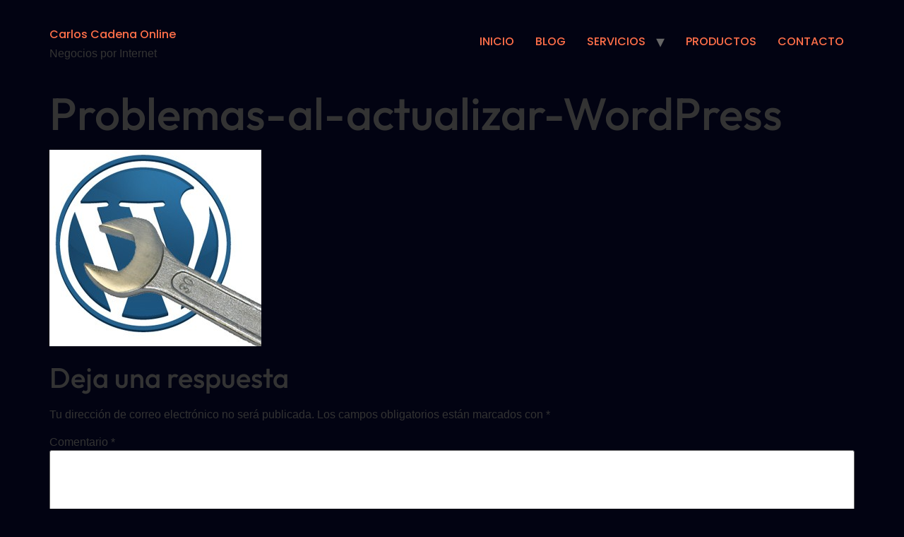

--- FILE ---
content_type: text/css
request_url: https://carloscadenaonline.com/wp-content/uploads/elementor/css/post-26145.css?ver=1768863774
body_size: 642
content:
.elementor-kit-26145{--e-global-color-primary:#FF6F49;--e-global-color-secondary:#000000;--e-global-color-text:#F2F2F2;--e-global-color-accent:#FF6F49;--e-global-color-b2e4fb8:#020312;--e-global-color-64d4bd0:#0A0C18;--e-global-color-0c429c3:#6868686B;--e-global-color-a2c28e8:#FFFFFF;--e-global-color-287f13a:#5E5E5E;--e-global-color-4014dcd:#68686826;--e-global-color-daf06e9:#FFFFFF00;--e-global-typography-primary-font-family:"Outfit";--e-global-typography-primary-font-weight:600;--e-global-typography-secondary-font-family:"Outfit";--e-global-typography-secondary-font-size:24px;--e-global-typography-secondary-font-weight:500;--e-global-typography-text-font-family:"Poppins";--e-global-typography-text-font-size:16px;--e-global-typography-text-font-weight:400;--e-global-typography-accent-font-family:"Poppins";--e-global-typography-accent-font-size:16px;--e-global-typography-accent-font-weight:500;--e-global-typography-accent-text-decoration:none;--e-global-typography-ea70db7-font-family:"Outfit";--e-global-typography-ea70db7-font-size:64px;--e-global-typography-ea70db7-font-weight:500;--e-global-typography-ea70db7-line-height:1.1em;--e-global-typography-78a84e9-font-family:"Outfit";--e-global-typography-78a84e9-font-size:40px;--e-global-typography-78a84e9-font-weight:500;--e-global-typography-78a84e9-line-height:1.1em;--e-global-typography-bbea306-font-family:"Outfit";--e-global-typography-bbea306-font-size:30px;--e-global-typography-bbea306-font-weight:500;--e-global-typography-bbea306-line-height:1.2em;--e-global-typography-aa725a6-font-family:"Outfit";--e-global-typography-aa725a6-font-size:24px;--e-global-typography-aa725a6-font-weight:500;--e-global-typography-aa725a6-line-height:1.3em;--e-global-typography-2918ce6-font-family:"Poppins";--e-global-typography-2918ce6-font-size:18px;--e-global-typography-2918ce6-font-weight:600;--e-global-typography-2918ce6-line-height:1.3em;--e-global-typography-44056ff-font-family:"Outfit";--e-global-typography-44056ff-font-size:14px;--e-global-typography-44056ff-font-weight:500;--e-global-typography-44056ff-line-height:1.3em;--e-global-typography-80b7d24-font-family:"Poppins";--e-global-typography-80b7d24-font-size:13px;--e-global-typography-80b7d24-font-weight:400;--e-global-typography-80b7d24-line-height:1.2em;background-color:var( --e-global-color-b2e4fb8 );}.elementor-kit-26145 a{color:var( --e-global-color-accent );font-family:var( --e-global-typography-accent-font-family ), Sans-serif;font-size:var( --e-global-typography-accent-font-size );font-weight:var( --e-global-typography-accent-font-weight );text-decoration:var( --e-global-typography-accent-text-decoration );}.elementor-kit-26145 h1{font-family:var( --e-global-typography-ea70db7-font-family ), Sans-serif;font-size:var( --e-global-typography-ea70db7-font-size );font-weight:var( --e-global-typography-ea70db7-font-weight );line-height:var( --e-global-typography-ea70db7-line-height );letter-spacing:var( --e-global-typography-ea70db7-letter-spacing );word-spacing:var( --e-global-typography-ea70db7-word-spacing );}.elementor-kit-26145 h2{font-family:var( --e-global-typography-78a84e9-font-family ), Sans-serif;font-size:var( --e-global-typography-78a84e9-font-size );font-weight:var( --e-global-typography-78a84e9-font-weight );line-height:var( --e-global-typography-78a84e9-line-height );letter-spacing:var( --e-global-typography-78a84e9-letter-spacing );word-spacing:var( --e-global-typography-78a84e9-word-spacing );}.elementor-kit-26145 h3{font-family:var( --e-global-typography-bbea306-font-family ), Sans-serif;font-size:var( --e-global-typography-bbea306-font-size );font-weight:var( --e-global-typography-bbea306-font-weight );line-height:var( --e-global-typography-bbea306-line-height );letter-spacing:var( --e-global-typography-bbea306-letter-spacing );word-spacing:var( --e-global-typography-bbea306-word-spacing );}.elementor-kit-26145 h4{font-family:var( --e-global-typography-aa725a6-font-family ), Sans-serif;font-size:var( --e-global-typography-aa725a6-font-size );font-weight:var( --e-global-typography-aa725a6-font-weight );line-height:var( --e-global-typography-aa725a6-line-height );letter-spacing:var( --e-global-typography-aa725a6-letter-spacing );word-spacing:var( --e-global-typography-aa725a6-word-spacing );}.elementor-kit-26145 h5{font-family:var( --e-global-typography-2918ce6-font-family ), Sans-serif;font-size:var( --e-global-typography-2918ce6-font-size );font-weight:var( --e-global-typography-2918ce6-font-weight );line-height:var( --e-global-typography-2918ce6-line-height );letter-spacing:var( --e-global-typography-2918ce6-letter-spacing );word-spacing:var( --e-global-typography-2918ce6-word-spacing );}.elementor-kit-26145 h6{font-family:var( --e-global-typography-44056ff-font-family ), Sans-serif;font-size:var( --e-global-typography-44056ff-font-size );font-weight:var( --e-global-typography-44056ff-font-weight );line-height:var( --e-global-typography-44056ff-line-height );letter-spacing:var( --e-global-typography-44056ff-letter-spacing );word-spacing:var( --e-global-typography-44056ff-word-spacing );}.elementor-kit-26145 button,.elementor-kit-26145 input[type="button"],.elementor-kit-26145 input[type="submit"],.elementor-kit-26145 .elementor-button{font-family:var( --e-global-typography-accent-font-family ), Sans-serif;font-size:var( --e-global-typography-accent-font-size );font-weight:var( --e-global-typography-accent-font-weight );text-decoration:var( --e-global-typography-accent-text-decoration );color:var( --e-global-color-a2c28e8 );background-color:var( --e-global-color-accent );border-style:solid;border-width:1px 1px 1px 1px;border-color:var( --e-global-color-accent );border-radius:50px 50px 50px 50px;padding:15px 30px 13px 30px;}.elementor-kit-26145 button:hover,.elementor-kit-26145 button:focus,.elementor-kit-26145 input[type="button"]:hover,.elementor-kit-26145 input[type="button"]:focus,.elementor-kit-26145 input[type="submit"]:hover,.elementor-kit-26145 input[type="submit"]:focus,.elementor-kit-26145 .elementor-button:hover,.elementor-kit-26145 .elementor-button:focus{color:var( --e-global-color-accent );background-color:var( --e-global-color-daf06e9 );border-style:solid;border-width:1px 1px 1px 1px;border-color:var( --e-global-color-accent );}.elementor-section.elementor-section-boxed > .elementor-container{max-width:1140px;}.e-con{--container-max-width:1140px;}.elementor-widget:not(:last-child){margin-block-end:20px;}.elementor-element{--widgets-spacing:20px 20px;--widgets-spacing-row:20px;--widgets-spacing-column:20px;}{}h1.entry-title{display:var(--page-title-display);}.elementor-kit-26145 e-page-transition{background-color:#FFBC7D;}@media(max-width:1024px){.elementor-kit-26145{--e-global-typography-ea70db7-font-size:47px;}.elementor-kit-26145 a{font-size:var( --e-global-typography-accent-font-size );}.elementor-kit-26145 h1{font-size:var( --e-global-typography-ea70db7-font-size );line-height:var( --e-global-typography-ea70db7-line-height );letter-spacing:var( --e-global-typography-ea70db7-letter-spacing );word-spacing:var( --e-global-typography-ea70db7-word-spacing );}.elementor-kit-26145 h2{font-size:var( --e-global-typography-78a84e9-font-size );line-height:var( --e-global-typography-78a84e9-line-height );letter-spacing:var( --e-global-typography-78a84e9-letter-spacing );word-spacing:var( --e-global-typography-78a84e9-word-spacing );}.elementor-kit-26145 h3{font-size:var( --e-global-typography-bbea306-font-size );line-height:var( --e-global-typography-bbea306-line-height );letter-spacing:var( --e-global-typography-bbea306-letter-spacing );word-spacing:var( --e-global-typography-bbea306-word-spacing );}.elementor-kit-26145 h4{font-size:var( --e-global-typography-aa725a6-font-size );line-height:var( --e-global-typography-aa725a6-line-height );letter-spacing:var( --e-global-typography-aa725a6-letter-spacing );word-spacing:var( --e-global-typography-aa725a6-word-spacing );}.elementor-kit-26145 h5{font-size:var( --e-global-typography-2918ce6-font-size );line-height:var( --e-global-typography-2918ce6-line-height );letter-spacing:var( --e-global-typography-2918ce6-letter-spacing );word-spacing:var( --e-global-typography-2918ce6-word-spacing );}.elementor-kit-26145 h6{font-size:var( --e-global-typography-44056ff-font-size );line-height:var( --e-global-typography-44056ff-line-height );letter-spacing:var( --e-global-typography-44056ff-letter-spacing );word-spacing:var( --e-global-typography-44056ff-word-spacing );}.elementor-kit-26145 button,.elementor-kit-26145 input[type="button"],.elementor-kit-26145 input[type="submit"],.elementor-kit-26145 .elementor-button{font-size:var( --e-global-typography-accent-font-size );}.elementor-section.elementor-section-boxed > .elementor-container{max-width:1024px;}.e-con{--container-max-width:1024px;}}@media(max-width:767px){.elementor-kit-26145{--e-global-typography-ea70db7-font-size:42px;--e-global-typography-78a84e9-font-size:36px;--e-global-typography-aa725a6-font-size:20px;}.elementor-kit-26145 a{font-size:var( --e-global-typography-accent-font-size );}.elementor-kit-26145 h1{font-size:var( --e-global-typography-ea70db7-font-size );line-height:var( --e-global-typography-ea70db7-line-height );letter-spacing:var( --e-global-typography-ea70db7-letter-spacing );word-spacing:var( --e-global-typography-ea70db7-word-spacing );}.elementor-kit-26145 h2{font-size:var( --e-global-typography-78a84e9-font-size );line-height:var( --e-global-typography-78a84e9-line-height );letter-spacing:var( --e-global-typography-78a84e9-letter-spacing );word-spacing:var( --e-global-typography-78a84e9-word-spacing );}.elementor-kit-26145 h3{font-size:var( --e-global-typography-bbea306-font-size );line-height:var( --e-global-typography-bbea306-line-height );letter-spacing:var( --e-global-typography-bbea306-letter-spacing );word-spacing:var( --e-global-typography-bbea306-word-spacing );}.elementor-kit-26145 h4{font-size:var( --e-global-typography-aa725a6-font-size );line-height:var( --e-global-typography-aa725a6-line-height );letter-spacing:var( --e-global-typography-aa725a6-letter-spacing );word-spacing:var( --e-global-typography-aa725a6-word-spacing );}.elementor-kit-26145 h5{font-size:var( --e-global-typography-2918ce6-font-size );line-height:var( --e-global-typography-2918ce6-line-height );letter-spacing:var( --e-global-typography-2918ce6-letter-spacing );word-spacing:var( --e-global-typography-2918ce6-word-spacing );}.elementor-kit-26145 h6{font-size:var( --e-global-typography-44056ff-font-size );line-height:var( --e-global-typography-44056ff-line-height );letter-spacing:var( --e-global-typography-44056ff-letter-spacing );word-spacing:var( --e-global-typography-44056ff-word-spacing );}.elementor-kit-26145 button,.elementor-kit-26145 input[type="button"],.elementor-kit-26145 input[type="submit"],.elementor-kit-26145 .elementor-button{font-size:var( --e-global-typography-accent-font-size );}.elementor-section.elementor-section-boxed > .elementor-container{max-width:767px;}.e-con{--container-max-width:767px;}}